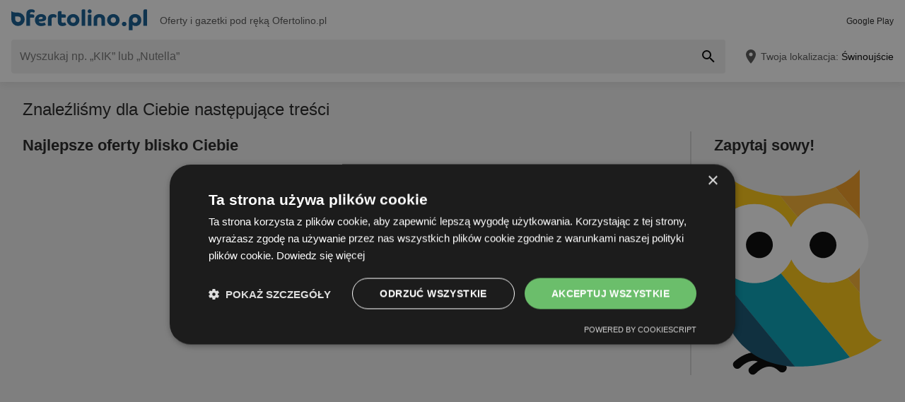

--- FILE ---
content_type: text/javascript
request_url: https://www.ofertolino.pl/build/js-ofertolino-pl-exception.7cbcfedc.js
body_size: 5908
content:
(self.webpackChunk=self.webpackChunk||[]).push([[30465,32026,2128,98339,52138,13301,80689,4536,27617,78698,46877,95458],{63486:function(e,t){"use strict";Object.defineProperty(t,"__esModule",{value:!0}),t.default=void 0;t.default=class{static reveal(e){return atob(e)}}},74339:function(e,t){"use strict";Object.defineProperty(t,"__esModule",{value:!0}),t.default=void 0;const n=(()=>{let e=!1;try{const t={get passive(){e=!0}};window.addEventListener("testPassive",null,t),window.removeEventListener("testPassive",null,t)}catch(e){}return e})();var s={supportsPassive:n,touchEventOptions:!!n&&{passive:!0}};t.default=s},80044:function(e,t){"use strict";Object.defineProperty(t,"__esModule",{value:!0}),t.default=void 0;const n={};t.default=class{static init(){n[this.FETCH]=this.detectFetch(),n[this.TOUCH]=this.detectTouch(),n[this.LOCAL_STORAGE]=this.detectWebStorage("localStorage"),n[this.SESSION_STORAGE]=this.detectWebStorage("sessionStorage"),n[this.INTERSECTION_OBSERVER]=this.detectIntersectionObserver(),n[this.PERMISSIONS_API]=this.detectPermissions();for(const[e,t]of Object.entries(n))t||document.body.classList.add("no-"+e)}static supports(e){return e in n&&n[e]}static get FETCH(){return"fetch"}static get TOUCH(){return"touch"}static get SESSION_STORAGE(){return"session-storage"}static get LOCAL_STORAGE(){return"local-storage"}static get INTERSECTION_OBSERVER(){return"intersection-observer"}static get PERMISSIONS_API(){return"permissions-api"}static detectFetch(){return Boolean(self.fetch)}static detectTouch(){return"ontouchstart"in document}static detectIntersectionObserver(){return"IntersectionObserver"in window&&"IntersectionObserverEntry"in window}static detectPermissions(){return navigator.permissions}static detectWebStorage(e){let t;try{const n="__storage_test__";return t=window[e],t.setItem(n,n),t.removeItem(n),!0}catch(e){return e instanceof DOMException&&(22===e.code||1014===e.code||"QuotaExceededError"===e.name||"NS_ERROR_DOM_QUOTA_REACHED"===e.name)&&t&&0!==t.length}}}},16817:function(e,t){"use strict";function n(e,t,n){return t in e?Object.defineProperty(e,t,{value:n,enumerable:!0,configurable:!0,writable:!0}):e[t]=n,e}Object.defineProperty(t,"__esModule",{value:!0}),t.default=void 0;t.default=class{constructor(e){let t=arguments.length>1&&void 0!==arguments[1]&&arguments[1];n(this,"context",void 0),n(this,"debug",void 0),n(this,"enabled",void 0),this.context=e,this.debug=t,this.enabled="undefined"!=typeof console}info(){if(this.debug){for(var e=arguments.length,t=new Array(e),n=0;n<e;n++)t[n]=arguments[n];this.log("info",t)}}warn(){for(var e=arguments.length,t=new Array(e),n=0;n<e;n++)t[n]=arguments[n];this.log("warn",t)}error(){for(var e=arguments.length,t=new Array(e),n=0;n<e;n++)t[n]=arguments[n];this.log("error",t,"color:red")}log(e,t){this.enabled&&console[e](`[portal][${this.context}]`,...t)}}},52679:function(e){e.exports={AWIN_TRACKING_PATH:"/awin/b",TRACKING_BLACKLIST_PATH:"/brochure/preview",WHITELABEL_PATH:"/brochure/whitelabel"}},81993:function(e,t,n){"use strict";var s=o(n(2154)),i=o(n(18472)),r=o(n(51986));function o(e){return e&&e.__esModule?e:{default:e}}function a(){for(const e of document.getElementsByClassName("js-carousel"))new r.default(e).init();for(const e of document.getElementsByClassName("box-offers-popular"))new s.default(e).init();for(const e of document.getElementsByClassName("box-brochures-popular"))new i.default(e).init()}"loading"===document.readyState?document.addEventListener("DOMContentLoaded",a):a()},51986:function(e,t,n){"use strict";Object.defineProperty(t,"__esModule",{value:!0}),t.default=void 0;var s=n(33548);function i(e,t,n){return t in e?Object.defineProperty(e,t,{value:n,enumerable:!0,configurable:!0,writable:!0}):e[t]=n,e}const r=[];t.default=class{constructor(e){i(this,"elementContainer",void 0),i(this,"paginationContainer",void 0),i(this,"allSlidesNumber",void 0),i(this,"scrollNumber",void 0),i(this,"cssClasses",{componentCarousel:"js-component-carousel",componentTab:"component-tab",listCarousel:"js-list-carousel",listPagination:".js-list-carousel-pagination",buttonCtrl:".button-carousel",prevCtrl:"js-prev",nextCtrl:"js-next",active:"is-active",disabled:"is-disabled",hidden:"is-hidden"}),this.elementContainer=e,this.paginationContainer=e.querySelector(this.cssClasses.listPagination),this.allSlidesNumber=e.querySelectorAll(`.${this.cssClasses.listCarousel} > li`).length,this.scrollNumber="scrollNumber"in this.elementContainer.dataset?Number(this.elementContainer.dataset.scrollNumber):2,this.elementContainer.addEventListener("before.lory.init",this.handlePaginationAndControls.bind(this)),this.paginationContainer&&this.elementContainer.addEventListener("after.lory.slide",this.movePagination.bind(this))}handlePaginationAndControls(){const e=document.createElement("li"),t=this.elementContainer.querySelectorAll(this.cssClasses.buttonCtrl);let n=this.elementContainer.querySelector(`.${this.cssClasses.listCarousel} li`).offsetWidth,s=this.elementContainer.querySelector(`.${this.cssClasses.componentCarousel}`).offsetWidth;const i=Math.floor(s/n),r=this.allSlidesNumber-i;if(r>0){for(const e of t)e.classList.remove(this.cssClasses.hidden);if(this.elementContainer.querySelector(this.cssClasses.listPagination)){for(;this.paginationContainer.firstChild;)this.paginationContainer.firstChild.remove();for(let t=0,n=r/this.scrollNumber;t<n;t++)this.paginationContainer.appendChild(e.cloneNode());this.paginationContainer.childNodes[0].classList.add(this.cssClasses.active)}}else for(const e of t)e.classList.add(this.cssClasses.hidden)}movePagination(e){this.paginationContainer.childNodes.forEach((e=>{e.classList.remove(this.cssClasses.active)})),this.paginationContainer.childNodes[e.detail.currentSlide/this.scrollNumber].classList.add(this.cssClasses.active)}loryInit(){return(0,s.lory)(this.elementContainer,{enableMouseEvents:!0,classNameFrame:this.cssClasses.componentCarousel,classNameSlideContainer:this.cssClasses.listCarousel,classNamePrevCtrl:this.cssClasses.prevCtrl,classNameNextCtrl:this.cssClasses.nextCtrl,classNameDisabledPrevCtrl:this.cssClasses.disabled,classNameDisabledNextCtrl:this.cssClasses.disabled,slidesToScroll:this.scrollNumber,slideSpeed:200,ease:"cubic-bezier(0.455, 0.03, 0.515, 0.955)"})}createTabCarouselInstances(){this.elementContainer.classList.contains("fn-tab-1")?r[0]=this.loryInit():this.elementContainer.classList.contains("fn-tab-2")?r[1]=this.loryInit():this.loryInit()}handleResize(){r[0]&&r[1]||(this.createTabCarouselInstances(),r[0].setup(),r[1].setup()),this.handlePaginationAndControls()}init(){this.createTabCarouselInstances(),window.addEventListener("resize",this.handleResize.bind(this))}}},59815:function(e,t,n){"use strict";Object.defineProperty(t,"__esModule",{value:!0}),t.default=void 0;var s,i=(s=n(74339))&&s.__esModule?s:{default:s};function r(e,t,n){return t in e?Object.defineProperty(e,t,{value:n,enumerable:!0,configurable:!0,writable:!0}):e[t]=n,e}t.default=class{constructor(e){let t=arguments.length>1&&void 0!==arguments[1]?arguments[1]:null;r(this,"listener",void 0),r(this,"timeout",void 0),r(this,"timeoutId",void 0),this.listener=()=>{this.remove(),e()},this.timeout=t,this.timeoutId=null,this.add()}add(){document.body.addEventListener("mouseover",this.listener),document.body.addEventListener("touchstart",this.listener,i.default.touchEventOptions),window.addEventListener("scroll",this.listener),null!==this.timeout&&(this.timeoutId=window.setTimeout(this.listener,this.timeout))}remove(){document.body.removeEventListener("mouseover",this.listener),document.body.removeEventListener("touchstart",this.listener,i.default.touchEventOptions),window.removeEventListener("scroll",this.listener),null!==this.timeoutId&&(window.clearTimeout(this.timeoutId),this.timeoutId=null)}}},18472:function(e,t,n){"use strict";Object.defineProperty(t,"__esModule",{value:!0}),t.default=void 0;var s=l(n(63486)),i=l(n(49194)),r=l(n(80044)),o=l(n(51986)),a=l(n(59815));function l(e){return e&&e.__esModule?e:{default:e}}function c(e,t,n){return t in e?Object.defineProperty(e,t,{value:n,enumerable:!0,configurable:!0,writable:!0}):e[t]=n,e}t.default=class{constructor(e){c(this,"elementContainer",void 0),c(this,"url",void 0),c(this,"tracker",void 0),this.elementContainer=e;const t=this.elementContainer.dataset;this.url=s.default.reveal(t.url),this.tracker=new i.default}init(){r.default.supports(r.default.FETCH)&&new a.default((()=>{fetch(this.url,{headers:{"X-Requested-With":"XMLHttpRequest"},credentials:"same-origin"}).then((e=>200===e.status?e.json():null)).then((e=>{if(null!==e){this.elementContainer.insertAdjacentHTML("afterbegin",e.html);for(const e of this.elementContainer.getElementsByClassName("js-carousel"))new o.default(e).init();this.tracker.init(e.tracker)}})).catch((e=>console.log(e)))}))}}},2154:function(e,t,n){"use strict";Object.defineProperty(t,"__esModule",{value:!0}),t.default=void 0;var s=o(n(63486)),i=o(n(49194)),r=o(n(80044));function o(e){return e&&e.__esModule?e:{default:e}}function a(e,t,n){return t in e?Object.defineProperty(e,t,{value:n,enumerable:!0,configurable:!0,writable:!0}):e[t]=n,e}t.default=class{constructor(e){a(this,"elementContainer",void 0),a(this,"url",void 0),a(this,"tracker",void 0),this.elementContainer=e;const t=this.elementContainer.dataset;this.url=s.default.reveal(t.url),this.tracker=new i.default}init(){r.default.supports(r.default.FETCH)&&fetch(this.url,{headers:{"X-Requested-With":"XMLHttpRequest"},credentials:"same-origin"}).then((e=>200===e.status?e.json():null)).then((e=>{null!==e&&(this.elementContainer.insertAdjacentHTML("afterbegin",e.html),this.tracker.init(e.tracker))})).catch((e=>console.log(e)))}}},49194:function(e,t,n){"use strict";Object.defineProperty(t,"__esModule",{value:!0}),t.default=void 0;var s=o(n(16817)),i=o(n(63486)),r=o(n(52679));function o(e){return e&&e.__esModule?e:{default:e}}function a(e,t,n){return t in e?Object.defineProperty(e,t,{value:n,enumerable:!0,configurable:!0,writable:!0}):e[t]=n,e}t.default=class{constructor(){a(this,"element",void 0),a(this,"url",void 0),a(this,"logger",void 0),this.element=document.getElementsByTagName("og-tracking")[0];const e=this.element.dataset;this.url=i.default.reveal(e.url),this.logger=new s.default("Tracker",Boolean(e.debug))}init(){let e=arguments.length>0&&void 0!==arguments[0]?arguments[0]:this.loadData();this.logger.info("Initializing tracker"),this.registerTriggers(e)}loadData(){this.logger.info("Loading data");const e=this.element.getElementsByTagName("script")[0],t=JSON.parse(e.textContent);return this.logger.info(t),t}registerTriggers(e){this.logger.info("Registering trigger");for(const t of e)switch(t.event){case"onVisible":this.processTrigger(t);break;case"onClick":this.registerClickTrigger(t);break;default:this.logger.warn(`Invalid trigger event: ${t.event}`)}}registerClickTrigger(e){this.logger.info(`Registering click trigger for selector: ${e.selector}`);for(const t of document.querySelectorAll(e.selector))t.addEventListener("click",(()=>this.processTrigger(e)))}processTrigger(e){"tracks"in e&&this.sendTracks(e.tracks),"pixels"in e&&this.createPixels(e.pixels)}sendTracks(e){if(1>e.length||location.pathname.includes(r.default.TRACKING_BLACKLIST_PATH))return;this.logger.info("Sending tracks:",e);const t=new XMLHttpRequest,n={meta:{source:window.location.href,referrer:document.referrer},tracks:e};t.open("POST",this.url),t.setRequestHeader("Content-Type","application/json"),t.setRequestHeader("X-Requested-With","XMLHttpRequest"),t.send(JSON.stringify(n))}createPixels(e){if(!(1>e.length||location.pathname.includes(r.default.TRACKING_BLACKLIST_PATH))){this.logger.info("Creating requests for pixels:",e);for(const t of e){const e=t.url.replace("%%CACHEBUSTER%%",Date.now());fetch(e,{mode:"no-cors"}).then((t=>{this.logger.info("Request (JS fetch) for Tracking Pixel was sent:",e),this.logger.info("Tracking Pixel Opaque response:",t)}))}}}}},33548:function(e){var t;"undefined"!=typeof self&&self,t=function(){return function(e){var t={};function n(s){if(t[s])return t[s].exports;var i=t[s]={i:s,l:!1,exports:{}};return e[s].call(i.exports,i,i.exports,n),i.l=!0,i.exports}return n.m=e,n.c=t,n.d=function(e,t,s){n.o(e,t)||Object.defineProperty(e,t,{configurable:!1,enumerable:!0,get:s})},n.n=function(e){var t=e&&e.__esModule?function(){return e.default}:function(){return e};return n.d(t,"a",t),t},n.o=function(e,t){return Object.prototype.hasOwnProperty.call(e,t)},n.p="",n(n.s=7)}([function(e,t,n){"use strict";Object.defineProperty(t,"__esModule",{value:!0});var s=Object.assign||function(e){for(var t=1;t<arguments.length;t++){var n=arguments[t];for(var s in n)Object.prototype.hasOwnProperty.call(n,s)&&(e[s]=n[s])}return e};t.lory=function(e,t){var n=void 0,l=void 0,d=void 0,u=void 0,f=void 0,h=void 0,v=void 0,m=void 0,b=void 0,g=void 0,p=0,C={},E=!!(0,r.default)()&&{passive:!0};function y(e,t){var n=C.classNameActiveSlide;e.forEach((function(e,t){e.classList.contains(n)&&e.classList.remove(n)})),e[t].classList.add(n)}function w(t,n,s){(0,o.default)(e,t+".lory."+n,s)}function L(e,t,n){var s=h&&h.style;s&&(s[b.transition+"TimingFunction"]=n,s[b.transition+"Duration"]=t+"ms",s[b.transform]="translateX("+e+"px)")}function _(e){return e.getBoundingClientRect().width||e.offsetWidth}function N(e,t){var s=C,i=s.slideSpeed,r=s.slidesToScroll,o=s.infinite,a=s.rewind,f=s.rewindPrev,h=s.rewindSpeed,b=s.ease,E=s.classNameActiveSlide,_=s.classNameDisabledNextCtrl,N=void 0===_?"disabled":_,S=s.classNameDisabledPrevCtrl,x=void 0===S?"disabled":S,T=i,O=t?p+1:p-1,P=Math.round(l-d);w("before","slide",{index:p,nextSlide:O}),v&&v.classList.remove(x),m&&m.classList.remove(N),"number"!=typeof e&&(e=t?o&&p+2*o!==u.length?p+(o-p%o):p+r:o&&p%o!=0?p-p%o:p-r),e=Math.min(Math.max(e,0),u.length-1),o&&void 0===t&&(e+=o),f&&0===Math.abs(n.x)&&!1===t&&(e=u.length-1,T=h);var M=Math.min(Math.max(-1*u[e].offsetLeft,-1*P),0);a&&Math.abs(n.x)===P&&t&&(M=0,e=0,T=h),L(M,T,b),n.x=M,u[e].offsetLeft<=P&&(p=e),!o||e!==u.length-o&&e!==u.length-u.length%o&&0!==e||(t&&(p=o),t||(p=u.length-2*o),n.x=-1*u[p].offsetLeft,g=function(){L(-1*u[p].offsetLeft,0,void 0)}),E&&y(c.call(u),p),!v||o||f||0!==e||v.classList.add(x),!m||o||a||e+1!==u.length||m.classList.add(N),w("after","slide",{currentSlide:p})}function S(){w("before","init"),b=(0,i.default)();var r,o,l,d,g=C=s({},a.default,t),L=g.classNameFrame,_=g.classNameSlideContainer,N=g.classNamePrevCtrl,S=g.classNameNextCtrl,P=g.classNameDisabledNextCtrl,M=void 0===P?"disabled":P,j=g.classNameDisabledPrevCtrl,k=void 0===j?"disabled":j,R=g.enableMouseEvents,q=g.classNameActiveSlide,D=g.initialIndex;p=D,f=e.getElementsByClassName(L)[0],h=f.getElementsByClassName(_)[0],v=e.getElementsByClassName(N)[0],m=e.getElementsByClassName(S)[0],n={x:h.offsetLeft,y:h.offsetTop},C.infinite?(r=c.call(h.children),o=C.infinite,l=r.slice(0,o),d=r.slice(r.length-o,r.length),l.forEach((function(e){var t=e.cloneNode(!0);h.appendChild(t)})),d.reverse().forEach((function(e){var t=e.cloneNode(!0);h.insertBefore(t,h.firstChild)})),h.addEventListener(b.transitionEnd,I),u=c.call(h.children)):(u=c.call(h.children),v&&!C.rewindPrev&&v.classList.add(k),m&&1===u.length&&!C.rewind&&m.classList.add(M)),x(),q&&y(u,p),v&&m&&(v.addEventListener("click",T),m.addEventListener("click",O)),f.addEventListener("touchstart",A,E),R&&(f.addEventListener("mousedown",A),f.addEventListener("click",B)),C.window.addEventListener("resize",H),w("after","init")}function x(){var e=C,t=e.infinite,s=e.ease,i=e.rewindSpeed,r=e.rewindOnResize,o=e.classNameActiveSlide,a=e.initialIndex;l=_(h),(d=_(f))===l&&(l=u.reduce((function(e,t){return e+_(t)}),0)),r?p=a:(s=null,i=0),t?(L(-1*u[p+t].offsetLeft,0,null),p+=t,n.x=-1*u[p].offsetLeft):(L(-1*u[p].offsetLeft,i,s),n.x=-1*u[p].offsetLeft),o&&y(c.call(u),p)}function T(){N(!1,!1)}function O(){N(!1,!0)}"undefined"!=typeof jQuery&&e instanceof jQuery&&(e=e[0]);var P=void 0,M=void 0,j=void 0;function I(){g&&(g(),g=void 0)}function A(e){var t=C.enableMouseEvents,n=e.touches?e.touches[0]:e;t&&(f.addEventListener("mousemove",k),f.addEventListener("mouseup",R),f.addEventListener("mouseleave",R)),f.addEventListener("touchmove",k,E),f.addEventListener("touchend",R);var s=n.pageX,i=n.pageY;P={x:s,y:i,time:Date.now()},j=void 0,M={},w("on","touchstart",{event:e})}function k(e){var t=e.touches?e.touches[0]:e,s=t.pageX,i=t.pageY;M={x:s-P.x,y:i-P.y},void 0===j&&(j=!!(j||Math.abs(M.x)<Math.abs(M.y))),!j&&P&&L(n.x+M.x,0,null),w("on","touchmove",{event:e})}function R(e){var t=P?Date.now()-P.time:void 0,s=Number(t)<300&&Math.abs(M.x)>25||Math.abs(M.x)>d/3,i=!p&&M.x>0||p===u.length-1&&M.x<0,r=M.x<0;j||(s&&!i?N(!1,r):L(n.x,C.snapBackSpeed)),P=void 0,f.removeEventListener("touchmove",k),f.removeEventListener("touchend",R),f.removeEventListener("mousemove",k),f.removeEventListener("mouseup",R),f.removeEventListener("mouseleave",R),w("on","touchend",{event:e})}function B(e){M.x&&e.preventDefault()}function H(e){d!==_(f)&&(x(),w("on","resize",{event:e}))}return S(),{setup:S,reset:x,slideTo:function(e){N(e)},returnIndex:function(){return p-C.infinite||0},prev:T,next:O,destroy:function(){w("before","destroy"),f.removeEventListener(b.transitionEnd,I),f.removeEventListener("touchstart",A,E),f.removeEventListener("touchmove",k,E),f.removeEventListener("touchend",R),f.removeEventListener("mousemove",k),f.removeEventListener("mousedown",A),f.removeEventListener("mouseup",R),f.removeEventListener("mouseleave",R),f.removeEventListener("click",B),C.window.removeEventListener("resize",H),v&&v.removeEventListener("click",T),m&&m.removeEventListener("click",O),C.infinite&&Array.apply(null,Array(C.infinite)).forEach((function(){h.removeChild(h.firstChild),h.removeChild(h.lastChild)})),w("after","destroy")}}};var i=l(n(1)),r=l(n(2)),o=l(n(3)),a=l(n(6));function l(e){return e&&e.__esModule?e:{default:e}}var c=Array.prototype.slice},function(e,t,n){"use strict";Object.defineProperty(t,"__esModule",{value:!0}),t.default=function(){var e,t,n,s=void 0,i=void 0,r=void 0;return e=document.createElement("_"),t=e.style,n=void 0,""===t[n="webkitTransition"]&&(r="webkitTransitionEnd",i=n),""===t[n="transition"]&&(r="transitionend",i=n),""===t[n="webkitTransform"]&&(s=n),""===t[n="msTransform"]&&(s=n),""===t[n="transform"]&&(s=n),document.body.insertBefore(e,null),t[s]="translateX(0)",document.body.removeChild(e),{transform:s,transition:i,transitionEnd:r}}},function(e,t,n){"use strict";Object.defineProperty(t,"__esModule",{value:!0}),t.default=function(){var e=!1;try{var t=Object.defineProperty({},"passive",{get:function(){e=!0}});window.addEventListener("testPassive",null,t),window.removeEventListener("testPassive",null,t)}catch(e){}return e}},function(e,t,n){"use strict";Object.defineProperty(t,"__esModule",{value:!0}),t.default=function(e,t,n){var s=new r.default(t,{bubbles:!0,cancelable:!0,detail:n});e.dispatchEvent(s)};var s,i=n(4),r=(s=i)&&s.__esModule?s:{default:s}},function(e,t,n){(function(t){var n=t.CustomEvent;e.exports=function(){try{var e=new n("cat",{detail:{foo:"bar"}});return"cat"===e.type&&"bar"===e.detail.foo}catch(e){}return!1}()?n:"undefined"!=typeof document&&"function"==typeof document.createEvent?function(e,t){var n=document.createEvent("CustomEvent");return t?n.initCustomEvent(e,t.bubbles,t.cancelable,t.detail):n.initCustomEvent(e,!1,!1,void 0),n}:function(e,t){var n=document.createEventObject();return n.type=e,t?(n.bubbles=Boolean(t.bubbles),n.cancelable=Boolean(t.cancelable),n.detail=t.detail):(n.bubbles=!1,n.cancelable=!1,n.detail=void 0),n}}).call(t,n(5))},function(e,t){var n;n=function(){return this}();try{n=n||Function("return this")()||(0,eval)("this")}catch(e){"object"==typeof window&&(n=window)}e.exports=n},function(e,t,n){"use strict";Object.defineProperty(t,"__esModule",{value:!0}),t.default={slidesToScroll:1,slideSpeed:300,rewindSpeed:600,snapBackSpeed:200,ease:"ease",rewind:!1,infinite:!1,initialIndex:0,classNameFrame:"js_frame",classNameSlideContainer:"js_slides",classNamePrevCtrl:"js_prev",classNameNextCtrl:"js_next",classNameActiveSlide:"active",enableMouseEvents:!1,window:"undefined"!=typeof window?window:null,rewindOnResize:!0}},function(e,t,n){e.exports=n(0)}])},e.exports=t()}},function(e){var t;t=81993,e(e.s=t)}]);